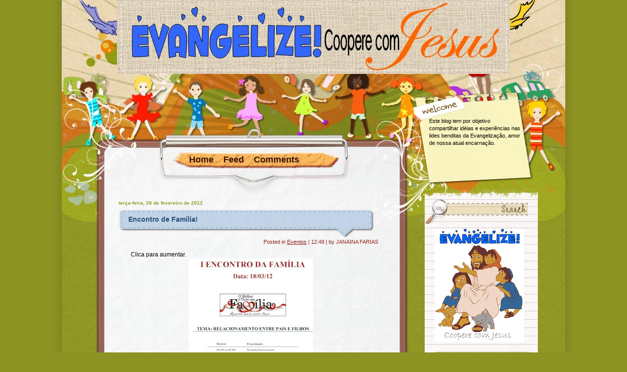

--- FILE ---
content_type: text/html; charset=UTF-8
request_url: https://cooperecomjesus.blogspot.com/2012/02/encontro-de-familia.html
body_size: 18286
content:
<!DOCTYPE html>
<html dir='ltr' xmlns='http://www.w3.org/1999/xhtml' xmlns:b='http://www.google.com/2005/gml/b' xmlns:data='http://www.google.com/2005/gml/data' xmlns:expr='http://www.google.com/2005/gml/expr'>
<head>
<link href='https://www.blogger.com/static/v1/widgets/2944754296-widget_css_bundle.css' rel='stylesheet' type='text/css'/>
<meta content='text/html; charset=UTF-8' http-equiv='Content-Type'/>
<meta content='blogger' name='generator'/>
<link href='https://cooperecomjesus.blogspot.com/favicon.ico' rel='icon' type='image/x-icon'/>
<link href='http://cooperecomjesus.blogspot.com/2012/02/encontro-de-familia.html' rel='canonical'/>
<link rel="alternate" type="application/atom+xml" title="Evangelize! Coopere com Jesus. - Atom" href="https://cooperecomjesus.blogspot.com/feeds/posts/default" />
<link rel="alternate" type="application/rss+xml" title="Evangelize! Coopere com Jesus. - RSS" href="https://cooperecomjesus.blogspot.com/feeds/posts/default?alt=rss" />
<link rel="service.post" type="application/atom+xml" title="Evangelize! Coopere com Jesus. - Atom" href="https://www.blogger.com/feeds/7454669122232801585/posts/default" />

<link rel="alternate" type="application/atom+xml" title="Evangelize! Coopere com Jesus. - Atom" href="https://cooperecomjesus.blogspot.com/feeds/4492497842286294357/comments/default" />
<!--Can't find substitution for tag [blog.ieCssRetrofitLinks]-->
<link href='https://blogger.googleusercontent.com/img/b/R29vZ2xl/AVvXsEhelJNBzmbn5WbPzmH6RHclleDs9VCVYXtUZ9qzJ19TnxSFOo2FWQqupF27LVfwUmmApTi3mt8_UbX7GaOTEkwie5eSBJzeBk56EvgnJeqR-tJkGEGYekJAKiKkC5SQlZL0rjynXo75l2OU/s320/mail.jpg' rel='image_src'/>
<meta content='http://cooperecomjesus.blogspot.com/2012/02/encontro-de-familia.html' property='og:url'/>
<meta content='Encontro de Família!' property='og:title'/>
<meta content='Clica para aumentar.  ' property='og:description'/>
<meta content='https://blogger.googleusercontent.com/img/b/R29vZ2xl/AVvXsEhelJNBzmbn5WbPzmH6RHclleDs9VCVYXtUZ9qzJ19TnxSFOo2FWQqupF27LVfwUmmApTi3mt8_UbX7GaOTEkwie5eSBJzeBk56EvgnJeqR-tJkGEGYekJAKiKkC5SQlZL0rjynXo75l2OU/w1200-h630-p-k-no-nu/mail.jpg' property='og:image'/>
<title>Evangelize! Coopere com Jesus.: Encontro de Família!</title>
<style id='page-skin-1' type='text/css'><!--
/*
-----------------------------------------------------------------------------------
Blogger Templates & Tutorials @ Blogger FAQs (http://bloggerfaqs.blogspot.com/)
-----------------------------------------------------------------------------------
Theme Name: Little United Nations
Author: EZwpthemes & BloggerFAQs
Author URI: http://www.ezwpthemes.com/ & http://bloggerfaqs.blogspot.com/
-----------------------------------------------------------------------------------
Blogger Templates & Tutorials @ Blogger FAQs (http://bloggerfaqs.blogspot.com/)
-----------------------------------------------------------------------------------
*/
.Navbar {display: none !important;}
/* Variable definitions
====================
<Variable name="bgcolor" description="Page Background Color"
type="color" default="#fff">
<Variable name="textcolor" description="Text Color"
type="color" default="#333">
<Variable name="linkcolor" description="Link Color"
type="color" default="#58a">
<Variable name="pagetitlecolor" description="Blog Title Color"
type="color" default="#666">
<Variable name="descriptioncolor" description="Blog Description Color"
type="color" default="#999">
<Variable name="titlecolor" description="Post Title Color"
type="color" default="#c60">
<Variable name="bordercolor" description="Border Color"
type="color" default="#ccc">
<Variable name="sidebarcolor" description="Sidebar Title Color"
type="color" default="#999">
<Variable name="sidebartextcolor" description="Sidebar Text Color"
type="color" default="#666">
<Variable name="visitedlinkcolor" description="Visited Link Color"
type="color" default="#999">
<Variable name="bodyfont" description="Text Font"
type="font" default="normal normal 100% Georgia, Serif">
<Variable name="headerfont" description="Sidebar Title Font"
type="font"
default="normal normal 78% 'Trebuchet MS',Trebuchet,Arial,Verdana,Sans-serif">
<Variable name="pagetitlefont" description="Blog Title Font"
type="font"
default="normal normal 200% Georgia, Serif">
<Variable name="descriptionfont" description="Blog Description Font"
type="font"
default="normal normal 78% 'Trebuchet MS', Trebuchet, Arial, Verdana, Sans-serif">
<Variable name="postfooterfont" description="Post Footer Font"
type="font"
default="normal normal 78% 'Trebuchet MS', Trebuchet, Arial, Verdana, Sans-serif">
<Variable name="startSide" description="Side where text starts in blog language"
type="automatic" default="left">
<Variable name="endSide" description="Side where text ends in blog language"
type="automatic" default="right">
*/
/*------------------------------ Reset ------------------------------*/
/* Based on YUI http://developer.yahoo.com/yui/reset/
and Eric Meyer http://meyerweb.com/eric/tools/css/reset/index.html */
body, h1, h2, h3, h4, h5, h6, hr, p, blockquote,
dl, dt, dd, ul, ol, li,
pre, code, form, div, fieldset, legend, button, input, textarea, th, td {
margin: 0;
padding: 0;
}
fieldset, img {
border: 0;
}
/* remember to define focus styles! */
:focus {
outline: 0;
}
address, caption, cite, code, dfn,
em, strong, th, var, optgroup {
font-style: normal;
font-weight: normal;
}
h1, h2, h3, h4, h5, h6 {
font-size: 100%;
font-weight: normal;
}
abbr, acronym {
border: 0;
font-variant: normal;
}
input, button, textarea,
select, optgroup, option {
font-family: inherit;
font-size: inherit;
font-style: inherit;
font-weight: inherit;
}
code, kbd, samp, tt {
font-size: 100%;
}
/*@purpose To enable resizing for IE */
input, button, textarea, select {
font-size: 100%;
}
body {
line-height: 1.2;
}
ol, ul {
list-style: none;
}
/* tables still need 'cellspacing="0"' in the markup */
table {
border-collapse: collapse;
border-spacing: 0;
}
caption, th {
text-align: left;
}
sup, sub {
font-size: 100%;
vertical-align: baseline;
}
/* remember to highlight anchors and inserts somehow! */
ins {
text-decoration: none;
}
blockquote, q {
quotes: none;
}
blockquote:before, blockquote:after,
q:before, q:after {
content: '';
content: none;
}
/*------------------------------ Default ------------------------------*/
/* Define */
h1 {
font-size: 2.8em;
}
h2, h3 {
font-size: 2em;
}
a {
text-decoration: none;
}
blockquote {
margin: 5px 20px;
padding: 5px;
}
blockquote p, code {
padding: 10px 20px;
display: block;
}
code {
display: block;
margin: 5px 20px;
}
strong, em, caption, th {
font-style: normal;
font-weight: bold;
}
cite {
font-style: italic;
font-weight: normal;
}
sub, sup {
font-size: .8em;
}
sub {
vertical-align: sub;
}
sup {
vertical-align: super;
}
:focus {
outline: 1px #666 dotted;
}
input:focus {
outline: 0;
}
/* Layout */
body {
font-size: 62.5%; /* Resets 1em to 10px */
color: #000;
background: #fff;
line-height: 1.4;
}
#outer-wrapper, #wrap2, #wrap3,
#header-wrapper, #content-wrapper, #footer {
margin: 0 auto;
}
#header-wrapper {
overflow: hidden;
position: relative;
}
/*------------------------------ Global ------------------------------*/
body {
color: #000;
background: #8c9323 url(https://blogger.googleusercontent.com/img/b/R29vZ2xl/AVvXsEhqnV3Jua5bvJvwJdWNhXlmmwWabsuJj6xaQ-HEoQT2IeBqFMGYLVR4HSTmewAca1Qgu_WP0O6EArw4pGNtoKCRkA6ldZ7mnhyVYQmPXKkjNe9sMl6iMibLoJ5QGUVEqWBxCTrhw4adT8Y/s1600/bg.jpg) repeat-y center center;
font-family: Verdana, Geneva, sans-serif;
}
a, .post a {
text-decoration: none;
color: #000;
}
a:hover, .post a:hover {
color: #900;
text-decoration: none;
}
h1, h2, h3 {
font-family: Arial, Helvetica, sans-serif;
font-weight: bold;
}
blockquote, code {
color: #333;
font-family: Verdana, Geneva, sans-serif;
border: 1px dashed #999;
}
blockquote {
background: #F8F4AB;
}
code {
background: #F5D582;
}
/*------------------------------ Header ------------------------------*/
#header-wrapper, #content-wrapper, #footer {
width: 1000px;
}
#header-wrapper {
height: 393px;
overflow: hidden;
position: relative;
}
#header-inner {
background-position: center;
margin-left: auto;
margin-right: auto;
}
#header {}
#header h1 {
font-size: 35px; /* Blog title */
padding: 0px 50px 0 400px;
color: #472f18;
}
#header a {
color: #472f18;
text-decoration:none;
}
#header a:hover {
color: #472f18;
text-decoration:none;
}
#header .description {
color: #472f18;
font-size: 15px; /* Blog Description */
padding: 0px 50px 0 402px;
}
#header img {
margin-left: auto;
margin-right: auto;
}
/*------------------------------ Menu ------------------------------*/
#menu {
width: 305px;
height: 36px;
position: absolute;
left: 236px;
top: 308px;
font-family: Arial, Helvetica, sans-serif;
overflow: hidden;
}
#menu ul li {
padding: 0 10px;
font-size: 1.8em; /* menu Font Size */
font-weight: bold;
text-align: center;
float: left;
}
#menu ul li a {
display: block;
float: left;
line-height: 2;
height: 33px;
color: #3b120b;
}
#menu ul li a:hover {
color: #900;
background: url(https://blogger.googleusercontent.com/img/b/R29vZ2xl/AVvXsEixjYZP5T1k-f1LSVscxWNCEVXj2A4chutgQMRUwyQmAkaJyMC1q9d2dHvD8uFhIZWHVfFWajbvvI4o9IsW4idANgPQkfs11O0g-SbLvWnTBEPehalpuatXRjMbYvkeZGEK1QJLsRDNC3g/s1600/menu_over.gif) no-repeat center top;
}
#menu ul ul li {
font-size: 1em;
}
/*------------------------------ Search ------------------------------*/
#searchform {
width: 170px;
position: absolute;
right: 16px;
top: 23px;
}
.searchtext {
width: 108px;
color: #000;
border: 0;
font-size: 1.2em;
background: none;
}
#searchsubmit {
border: 0;
margin: 0 0 0px 0;
vertical-align: middle;
width: 50px;
height: 25px;
}
#rss {
position: absolute;
right: 192px;
top: 15px;
}
/*------------------------------ Welcome ------------------------------*/
#welcome {
width: 187px;
height: 122px;
position: absolute;
right: 77px;
top: 240px;
font-size: 1.1em;
line-height: 1.4;
}
#welcome div {
width: 187px;
height: 122px;
overflow: hidden;
}
/*------------------------------ Layout ------------------------------*/
#outer-wrapper {
min-width: 1000px; /* not working in IE6 */
overflow: hidden;
background: url(https://blogger.googleusercontent.com/img/b/R29vZ2xl/AVvXsEiXdXPxkDCrkpvufsy2qVS5fXBzhJmLOHh5LbhDgJIMGeFCKkdEhFpOKhwBOeWxkbi3xwwSBinJuMnPKciWcWBiJWT0GlhML3trJNuCIABj9yef-z3CbHp-MebxWpmQuYGxYipQO3drOUE/s1600/container_bg.jpg) center top repeat-y;
}
#wrap2 {
padding: 0 0 64px 0;
background: url(https://blogger.googleusercontent.com/img/b/R29vZ2xl/AVvXsEjvRJl0YIYLCDm_Ys6SP9S_z_L9rpog-juIx_us-R3tGBgaiCo-6ACDGm5OMZcepFfGL_irueyxkQFmBddzFpOEwD6R1M1htfgiEjLH8mdsxOJ3LjWgzfO41jiaDBCiaQH8c4QrujADgvg/s1600/bottom_frame.jpg) no-repeat center bottom;
}
#wrap3 {
background: url(https://blogger.googleusercontent.com/img/b/R29vZ2xl/AVvXsEirMj-jB-9BExeZbz93hk2M0G7vp-LjRoQpdLjcMnmdKd3pi62-2h3wb0R3CtMnNRhl1FDnZZtpIXBCipBamWWoOMrG6wHY3sc1ngZ1mbGaPhxXjgKedFTMvIrv9HSY-xlWHr8TqdgpxLg/s1600/top_frame.jpg) no-repeat center top;
}
#content-wrapper {
padding: 0px 0 180px 0;
}
#main-wrapper {
width: 540px;
padding: 0px 0px 0 0px;
display: inline;
margin: 0px 85px 0 102px;
float: left;
}
#sidebar-wrapper {
width: 232px;
display: inline;
position: relative;
padding: 64px 0 0px 0px;
margin: 0px 0px 0 0px;
float: left;
overflow: hidden;     /* fix for long non-text content breaking IE sidebar float */
}
/*------------------------------ Headings ------------------------------*/
#sidebar-wrapper h2 {
padding: 6px 0 5px 30px;
font-size: 1.8em;
color: #260806;
background: url(https://blogger.googleusercontent.com/img/b/R29vZ2xl/AVvXsEgShwp6yuJLLWaJF-erP8oNdqZHg_paJhK-vvMgOEXN6u3CTG6Qvr5LFy5iS6KeabWvhz1V5-Zl3Sds0BIxmv3onlMW_00SyBb8J_9Vm9nJYcf_nZkzKXDv1_V8XcN_V2W3-AkoIbveAKQ/s1600/sidebar_header_bg.jpg) left top repeat-y;
}
/*------------------------------ Posts ------------------------------*/
h2.date-header {
margin:1.5em 0 .5em;
color:#939a29;
font-size:10px;
}
.post {
width: 540px;
padding: 0px 0 0 0;
margin: 0px 0 20px 0px;
}
.post_path {
font-size: 1.1em;
margin: 0 0 0 10px;
padding: 7px 7px 12px 15px;
background: url(https://blogger.googleusercontent.com/img/b/R29vZ2xl/AVvXsEi3jGzWG0wm44vdkC8nmVhgrECrwK_rvr6E0GHUttdAbsUR1NtPBGSrQHjwz8gvHxEvnIEz4LUHwLZ0MXztEK1UsC5uhxKO6eg9FpZMFeUuPAmFTkXeBrn5uceDqCLu1WxgTZaaObhG_oM/s1600/arrow.gif) left 10px no-repeat;
}
.post_path span {
color: #706ED6;
}
.post_header_top {
width: 523px;
height: 12px;
background: url(https://blogger.googleusercontent.com/img/b/R29vZ2xl/AVvXsEgUs9JflSto8d2hcXjvQOkD4nLU2MetKaVlpWXD_zAE_2pOzyZylk15Hzq61ONUhAA-lDuxaoYiWzk1DtEUd0M2dbY3mIBDHklyNIGwQkaQJcVUhp3GxTr60t1mo3k0xLN0-DBevOuHEjU/s1600/post_header_top.jpg) no-repeat left bottom;
}
.post_header_bottom {
width: 523px;
height: 24px;
background: url(https://blogger.googleusercontent.com/img/b/R29vZ2xl/AVvXsEjzYecxCBRE876U4oDGfNHHwy-8Q9Zrb_LBIi4a2GwJQcqAyF6CDqdvEPhqreU5YBhsAzxtr313XAP_YAXkPbNt8lbBE1SlPHWsC2r1MAnKTxy1XfsMHx4Lu-UMFfAZ395PFLvsOHW07FY/s1600/post_header_bottom.jpg) no-repeat left top;
}
.post h3 {
margin: 0px 0 0 0px;
padding: 0px 25px 5px 20px;
font-size: 1.4em; /* Post title */
background: url(https://blogger.googleusercontent.com/img/b/R29vZ2xl/AVvXsEhlrkyHuP8J4yEOzSLA7piPnZLz8dY4VzM01ZIJEv7yucYVloXCfWAk6FxTSgS0025ggT8I8rEAJ0DjJYBs5P0PzDHfeSCDsGGGPxmhg-SRrVlz7uZVo7OeRLTaEuxy345ybTxHtrcq3So/s1600/post_header_bg.jpg) repeat-y;
}
.post h3 a, .post h3 a:visited, .post h3 strong {
text-decoration:none;
color: #264d76;
}
.post h3 strong, .post h3 a:hover {
color: #990000;
text-decoration:none;
}
.postmetadata {
padding: 0px 10px 0px 36px;
text-align: right;
color: #901e19;
font-size: 1.1em;
}
.postmetadata a {
color: #901e19;
text-decoration: underline;
}
.entry {
width: 490px;
overflow: hidden;
margin: 0 auto;
padding: 10px 10px 10px 10px;
color: #000;
font-size: 1.2em;
}
.entry a {
color: #2E6FC3;
text-decoration: underline;
}
.post-footer {
padding: 0px 10px 0px 10px;
text-align: right;
color: #901e19;
font-size: 1.1em;
}
.post-footer a {
color: #901e19;
text-decoration: underline;
}
.post img {
border: 0 none;
}
/*------------------------------ Comments ------------------------------*/
#comments h4 {
margin:1em 0;
font-weight: bold;
line-height: 1.4em;
text-transform:uppercase;
letter-spacing:.2em;
color: #999999;
}
#comments-block {
margin:1em 0 1.5em;
line-height:1.6em;
}
#comments-block .comment-author {
margin:.5em 0;
}
#comments-block .comment-body {
margin:.25em 0 0;
}
#comments-block .comment-footer {
margin:-.25em 0 2em;
line-height: 1.4em;
text-transform:uppercase;
letter-spacing:.1em;
}
#comments-block .comment-body p {
margin:0 0 .75em;
}
.deleted-comment {
font-style:italic;
color:gray;
}
#blog-pager-newer-link {
float: left;
}
#blog-pager-older-link {
float: right;
}
#blog-pager-newer-link a, #blog-pager-older-link a {
color:#fff;
text-decoration:none;
background:#990000;
}
#blog-pager-newer-link a:hover, #blog-pager-older-link a:hover {
color:#990000;
text-decoration:none;
background:#fff;
}
#blog-pager {
text-align: center;
}
.feed-links {
display:none;
}
/*------------------------------ Comments ------------------------------*/
.sidebar {
width: 232px;
padding: 0 0 20px 0px;
background: url(https://blogger.googleusercontent.com/img/b/R29vZ2xl/AVvXsEgbY8DQOny79Rk7cCoZPFFwPW5-Gd0FAuHIoefcQzQTXGt_0DN3qhEj2hL316S1Qt0oa91lAsEfBbFBfab4IzOMtYTjufaAh8P2fuyYBstFW-Va-ASYbXwquDR3-0wj-MoKnq3tIZX2Vow/s1600/sidebar_bg.jpg) left top repeat-y;
}
.sidebar ul {
list-style:none;
margin:0 0 0;
padding:0 0 0;
}
.sidebar li {
margin:0;
padding-top:0;
padding-right:0;
padding-bottom:.25em;
padding-left:15px;
text-indent:-15px;
line-height:1.5em;
}
.sidebar .widget {
width: 212px;
overflow: hidden;
padding: 10px 0 5px 20px;
overflow: hidden;
}
.main .Blog {
border-bottom-width: 0;
}
/*------------------------------ Comments ------------------------------*/
.profile-img {
float: left;
margin-top: 0;
margin-right: 5px;
margin-bottom: 5px;
margin-left: 0;
padding: 4px;
border: 1px solid #cccccc;
}
.profile-data {
margin:0;
text-transform:uppercase;
letter-spacing:.1em;
font: normal normal 78% 'Trebuchet MS', Trebuchet, Arial, Verdana, Sans-serif;
color: #999999;
font-weight: bold;
line-height: 1.6em;
}
.profile-datablock {
margin:.5em 0 .5em;
}
.profile-textblock {
margin: 0.5em 0;
line-height: 1.6em;
}
.profile-link {
font: normal normal 78% 'Trebuchet MS', Trebuchet, Arial, Verdana, Sans-serif;
text-transform: uppercase;
letter-spacing: .1em;
}
/*------------------------------ Footer ------------------------------*/
#footer {
clear: both;
position: relative;
}
.credit {
font-size: 1.1em;
height: 80px;
color: #000;
font-weight: bold;
padding: 26px 0px 0px 154px;
}
.credit a {
color: #000;
}
.credit a:hover {
color: #000;
}
/*------------------------------ Clear Fix ------------------------------*/
.clearfix:after {
content: ".";
display: block;
height: 0;
clear: both;
visibility: hidden;
}
.clearfix {
display: inline-block;
}
/* Hide from IE Mac \*/
.clearfix {
display: block;
}
/* End hide from IE Mac */
/* end of clearfix */

--></style>
<link href='https://www.blogger.com/dyn-css/authorization.css?targetBlogID=7454669122232801585&amp;zx=1f2b37e4-3eeb-4d53-ab1f-76281a2e1849' media='none' onload='if(media!=&#39;all&#39;)media=&#39;all&#39;' rel='stylesheet'/><noscript><link href='https://www.blogger.com/dyn-css/authorization.css?targetBlogID=7454669122232801585&amp;zx=1f2b37e4-3eeb-4d53-ab1f-76281a2e1849' rel='stylesheet'/></noscript>
<meta name='google-adsense-platform-account' content='ca-host-pub-1556223355139109'/>
<meta name='google-adsense-platform-domain' content='blogspot.com'/>

</head>
<body>
<div class='navbar section' id='navbar'><div class='widget Navbar' data-version='1' id='Navbar1'><script type="text/javascript">
    function setAttributeOnload(object, attribute, val) {
      if(window.addEventListener) {
        window.addEventListener('load',
          function(){ object[attribute] = val; }, false);
      } else {
        window.attachEvent('onload', function(){ object[attribute] = val; });
      }
    }
  </script>
<div id="navbar-iframe-container"></div>
<script type="text/javascript" src="https://apis.google.com/js/platform.js"></script>
<script type="text/javascript">
      gapi.load("gapi.iframes:gapi.iframes.style.bubble", function() {
        if (gapi.iframes && gapi.iframes.getContext) {
          gapi.iframes.getContext().openChild({
              url: 'https://www.blogger.com/navbar/7454669122232801585?po\x3d4492497842286294357\x26origin\x3dhttps://cooperecomjesus.blogspot.com',
              where: document.getElementById("navbar-iframe-container"),
              id: "navbar-iframe"
          });
        }
      });
    </script><script type="text/javascript">
(function() {
var script = document.createElement('script');
script.type = 'text/javascript';
script.src = '//pagead2.googlesyndication.com/pagead/js/google_top_exp.js';
var head = document.getElementsByTagName('head')[0];
if (head) {
head.appendChild(script);
}})();
</script>
</div></div>
<div id='outer-wrapper'><div id='wrap2'><div id='wrap3'>
<!-- skip links for text browsers -->
<span id='skiplinks' style='display:none;'>
<a href='#main'>skip to main </a> |
      <a href='#sidebar'>skip to sidebar</a>
</span>
<div id='header-wrapper'>
<div class='header section' id='header'><div class='widget Header' data-version='1' id='Header1'>
<div id='header-inner'>
<a href='https://cooperecomjesus.blogspot.com/' style='display: block'>
<img alt='Evangelize! Coopere com Jesus.' height='151px; ' id='Header1_headerimg' src='https://blogger.googleusercontent.com/img/b/R29vZ2xl/AVvXsEhXGXUgIo_-ElMRJkuebCxQLAMGnjFc3Mh_M-jykZEz4fztBUvw2eaTV_loIKaUMY2tPB8GEPC_DlAMxhU8kUGm0M9SYcHYOlC5d0scjh34E2DiaM-AN-lcgRCb2VDLxpqgCaB9Hc2YUUSv/' style='display: block' width='802px; '/>
</a>
</div>
</div></div>
<div id='menu'>
<ul>
<li><a href='https://cooperecomjesus.blogspot.com/'>Home</a></li>
<li class='page_item page-item-2'><a href='https://cooperecomjesus.blogspot.com/feeds/posts/default'>Feed</a></li>
<li class='page_item page-item-145'><a href='https://cooperecomjesus.blogspot.com/feeds/comments/default'>Comments</a></li>
</ul>
</div>
<div id='welcome'><div><!-- replace the content with your welcome text -->

Este blog tem por objetivo compartilhar idéias e experiências nas lides benditas da Evangelização, amor de nossa atual encarnação.</div></div>
<div id='rss'><a href='https://cooperecomjesus.blogspot.com/feeds/posts/default'><img alt='RSS' height='38' src='https://blogger.googleusercontent.com/img/b/R29vZ2xl/AVvXsEgmZ0Y4McPKXOjztQXTKiM2hkYSXN2GC5qQAMsSlxe5gxzCsArqP8ZNrJ_Auv7hWMKQDAu7Ih2JWxg8TMRllhlXi6pN0fK807TpjlDXgY5IppiafaPojjHvPkrC-0n54vl5qgZ_yO-kdCg/s1600/spacer.gif' width='38'/></a></div>
</div>
<div class='clearfix' id='content-wrapper'>
<div id='crosscol-wrapper' style='text-align:center'>
<div class='crosscol no-items section' id='crosscol'></div>
</div>
<div class='clearfix' id='main-wrapper'>
<div class='main section' id='main'><div class='widget Blog' data-version='1' id='Blog1'>
<div class='blog-posts hfeed'>
<!--Can't find substitution for tag [defaultAdStart]-->
<h2 class='date-header'>terça-feira, 28 de fevereiro de 2012</h2>
<div class='post hentry uncustomized-post-template'>
<a name='4492497842286294357'></a>
<div class='post_header_top'></div>
<h3 class='post-title entry-title'>
<a href='https://cooperecomjesus.blogspot.com/2012/02/encontro-de-familia.html'>Encontro de Família!</a>
</h3>
<div class='post_header_bottom'></div>
<div class='postmetadata'>Posted in <a href='https://cooperecomjesus.blogspot.com/search/label/Eventos' rel='tag'>Eventos</a> | 
12:49 | by JANAINA FARIAS</div>
<div class='post-header-line-1'></div>
<div class='entry'>
<p>Clica para aumentar.<br />
<div class="separator" style="clear: both; text-align: center;"><a href="https://blogger.googleusercontent.com/img/b/R29vZ2xl/AVvXsEhelJNBzmbn5WbPzmH6RHclleDs9VCVYXtUZ9qzJ19TnxSFOo2FWQqupF27LVfwUmmApTi3mt8_UbX7GaOTEkwie5eSBJzeBk56EvgnJeqR-tJkGEGYekJAKiKkC5SQlZL0rjynXo75l2OU/s1600/mail.jpg" imageanchor="1" style="margin-left: 1em; margin-right: 1em;"><img border="0" height="320" src="https://blogger.googleusercontent.com/img/b/R29vZ2xl/AVvXsEhelJNBzmbn5WbPzmH6RHclleDs9VCVYXtUZ9qzJ19TnxSFOo2FWQqupF27LVfwUmmApTi3mt8_UbX7GaOTEkwie5eSBJzeBk56EvgnJeqR-tJkGEGYekJAKiKkC5SQlZL0rjynXo75l2OU/s320/mail.jpg" uda="true" width="254" /></a></div></p>
<div style='clear: both;'></div>
</div>
<div class='post-footer'>
<div class='post-footer-line post-footer-line-1'>
<span class='reaction-buttons'>
</span>
<span class='star-ratings'>
</span>
<span class='post-comment-link'>
</span>
<span class='post-backlinks post-comment-link'>
</span>
<span class='post-icons'>
<span class='item-action'>
<a href='https://www.blogger.com/email-post/7454669122232801585/4492497842286294357' title='Enviar esta postagem'>
<img alt="" class="icon-action" height="13" src="//www.blogger.com/img/icon18_email.gif" width="18">
</a>
</span>
<span class='item-control blog-admin pid-403732148'>
<a href='https://www.blogger.com/post-edit.g?blogID=7454669122232801585&postID=4492497842286294357&from=pencil' title='Editar post'>
<img alt='' class='icon-action' height='18' src='https://resources.blogblog.com/img/icon18_edit_allbkg.gif' width='18'/>
</a>
</span>
</span>
</div>
<div class='post-footer-line post-footer-line-2'>
</div>
<div class='post-footer-line post-footer-line-3'>
<span class='post-location'>
</span>
</div>
</div>
</div>
<div class='comments' id='comments'>
<a name='comments'></a>
<h4>Um comentário:</h4>
<div id='Blog1_comments-block-wrapper'>
<dl class='avatar-comment-indent' id='comments-block'>
<dt class='comment-author ' id='c8364419243074136168'>
<a name='c8364419243074136168'></a>
<div class="avatar-image-container vcard"><span dir="ltr"><a href="https://www.blogger.com/profile/06158927020642011229" target="" rel="nofollow" onclick="" class="avatar-hovercard" id="av-8364419243074136168-06158927020642011229"><img src="https://resources.blogblog.com/img/blank.gif" width="35" height="35" class="delayLoad" style="display: none;" longdesc="//blogger.googleusercontent.com/img/b/R29vZ2xl/AVvXsEjzmcnWo0ZeYkpK26EYLabDyf0EULsU4AxjMdz7Q05a3NPlc57g0A1tIMws91pJVDAr2SGNjzu_moiQHkU4dyPI0yrIk-TMS5OnMnEFQjVU-oGKLSo7M0m7mzAkYMml_w/s45-c/milton+kennedy+auto+retrato.png" alt="" title="Milton Kennedy">

<noscript><img src="//blogger.googleusercontent.com/img/b/R29vZ2xl/AVvXsEjzmcnWo0ZeYkpK26EYLabDyf0EULsU4AxjMdz7Q05a3NPlc57g0A1tIMws91pJVDAr2SGNjzu_moiQHkU4dyPI0yrIk-TMS5OnMnEFQjVU-oGKLSo7M0m7mzAkYMml_w/s45-c/milton+kennedy+auto+retrato.png" width="35" height="35" class="photo" alt=""></noscript></a></span></div>
<a href='https://www.blogger.com/profile/06158927020642011229' rel='nofollow'>Milton Kennedy</a>
disse...
</dt>
<dd class='comment-body' id='Blog1_cmt-8364419243074136168'>
<p>
Oi Janaína,<br />um tema fascinante e extremamente importante nos dias atuais. Sucessos ao encontro.<br /><br />Abraços, saúde, luz e paz!<br /><br /><br />=D<br /><br /><br />.
</p>
</dd>
<dd class='comment-footer'>
<span class='comment-timestamp'>
<a href='https://cooperecomjesus.blogspot.com/2012/02/encontro-de-familia.html?showComment=1330476224160#c8364419243074136168' title='comment permalink'>
28 de fevereiro de 2012 às 16:43
</a>
<span class='item-control blog-admin pid-384933720'>
<a class='comment-delete' href='https://www.blogger.com/comment/delete/7454669122232801585/8364419243074136168' title='Excluir comentário'>
<img src='https://resources.blogblog.com/img/icon_delete13.gif'/>
</a>
</span>
</span>
</dd>
</dl>
</div>
<p class='comment-footer'>
<div class='comment-form'>
<a name='comment-form'></a>
<h4 id='comment-post-message'>Postar um comentário</h4>
<p>
</p>
<a href='https://www.blogger.com/comment/frame/7454669122232801585?po=4492497842286294357&hl=pt-BR&saa=85391&origin=https://cooperecomjesus.blogspot.com' id='comment-editor-src'></a>
<iframe allowtransparency='true' class='blogger-iframe-colorize blogger-comment-from-post' frameborder='0' height='410px' id='comment-editor' name='comment-editor' src='' width='100%'></iframe>
<script src='https://www.blogger.com/static/v1/jsbin/2830521187-comment_from_post_iframe.js' type='text/javascript'></script>
<script type='text/javascript'>
      BLOG_CMT_createIframe('https://www.blogger.com/rpc_relay.html');
    </script>
</div>
</p>
</div>
<!--Can't find substitution for tag [adEnd]-->
</div>
<div class='blog-pager' id='blog-pager'>
<span id='blog-pager-newer-link'>
<a class='blog-pager-newer-link' href='https://cooperecomjesus.blogspot.com/2012/02/diretrizes-apostolicas-o-segundo-evento.html' id='Blog1_blog-pager-newer-link' title='Postagem mais recente'>Postagem mais recente</a>
</span>
<span id='blog-pager-older-link'>
<a class='blog-pager-older-link' href='https://cooperecomjesus.blogspot.com/2012/02/atividades-tema-deus-e-parabola-do.html' id='Blog1_blog-pager-older-link' title='Postagem mais antiga'>Postagem mais antiga</a>
</span>
<a class='home-link' href='https://cooperecomjesus.blogspot.com/'>Página inicial</a>
</div>
<div class='clear'></div>
<div class='post-feeds'>
<div class='feed-links'>
Assinar:
<a class='feed-link' href='https://cooperecomjesus.blogspot.com/feeds/4492497842286294357/comments/default' target='_blank' type='application/atom+xml'>Postar comentários (Atom)</a>
</div>
</div>
</div></div>
</div>
<div id='sidebar-wrapper'>
<div id='searchform'><form action='/search' method='get'>
<input class='searchtext' id='s' name='q' type='text' value=''/>
<input alt='Search' id='searchsubmit' src='https://blogger.googleusercontent.com/img/b/R29vZ2xl/AVvXsEgmZ0Y4McPKXOjztQXTKiM2hkYSXN2GC5qQAMsSlxe5gxzCsArqP8ZNrJ_Auv7hWMKQDAu7Ih2JWxg8TMRllhlXi6pN0fK807TpjlDXgY5IppiafaPojjHvPkrC-0n54vl5qgZ_yO-kdCg/s1600/spacer.gif' type='image' value=''/>
</form></div>
<div class='sidebar section' id='sidebar'><div class='widget Image' data-version='1' id='Image1'>
<div class='widget-content'>
<img alt='' height='232' id='Image1_img' src='https://blogger.googleusercontent.com/img/b/R29vZ2xl/AVvXsEggajl7cN4O0diArYDxdgrqmYpxjMQISrtmmncJwQeiMl4uKyF55HaXd4ovB9177Y81pB7l1LWe74Xqt7YODAyII-ds4Y9-oUDuq3yCRYG1-EzPTz0_PHlf4WITBUzVPy2cy4XpFjpHXGaH/s232/Jesus1.JPG' width='183'/>
<br/>
</div>
<div class='clear'></div>
</div><div class='widget Image' data-version='1' id='Image2'>
<h2>Sugestão de Livro</h2>
<div class='widget-content'>
<img alt='Sugestão de Livro' height='181' id='Image2_img' src='https://blogger.googleusercontent.com/img/b/R29vZ2xl/AVvXsEjgtDED1pWI8Y5PTKZEYyP2doDfHTTRmFIWCZhnqb0XmCLY5Hr8a_eC7oqaid_-TWYqGjTSwcMPHPsDPNDnho2BE0Sw-s6ZuLrDzXNGvyOIKQmNAP6ITa9b8QWp0jfiuNZIlj0az5ZiuYtd/s232/Livro.JPG' width='150'/>
<br/>
</div>
<div class='clear'></div>
</div><div class='widget Profile' data-version='1' id='Profile1'>
<h2>Sobre a Bloqueira</h2>
<div class='widget-content'>
<a href='https://www.blogger.com/profile/03272166384745525372'><img alt='Minha foto' class='profile-img' height='80' src='//blogger.googleusercontent.com/img/b/R29vZ2xl/AVvXsEjVkXuIrt5trI8So6KDin0D1__iH7W2--lJsvLt_WkewA3nsW7wwsk4_Ipl6R2pgGeupV90hxHq_8iHHjHWvJY2ayP47UBdOIDKOGQaPdxYLJtSAQqNAppcoAT1HZXMBqQ/s220/foto.JPG' width='71'/></a>
<dl class='profile-datablock'>
<dt class='profile-data'>
<a class='profile-name-link g-profile' href='https://www.blogger.com/profile/03272166384745525372' rel='author' style='background-image: url(//www.blogger.com/img/logo-16.png);'>
JANAINA FARIAS
</a>
</dt>
<dd class='profile-textblock'>Casada, mãe de 3, espírita entusiasmada, apaixonada por evangelização, bem humorada, decidida, persistente (tah, na verdade, teimosa mesmo), e em busca de se melhorar todo dia um pouco mais!</dd>
</dl>
<a class='profile-link' href='https://www.blogger.com/profile/03272166384745525372' rel='author'>Ver meu perfil completo</a>
<div class='clear'></div>
</div>
</div><div class='widget BlogList' data-version='1' id='BlogList2'>
<h2 class='title'>Meus Outros blogs</h2>
<div class='widget-content'>
<div class='blog-list-container' id='BlogList2_container'>
<ul id='BlogList2_blogs'>
<li style='display: block;'>
<div class='blog-icon'>
<img data-lateloadsrc='https://lh3.googleusercontent.com/blogger_img_proxy/AEn0k_sFzTx8ePbabgbzc8wSGyoOYmc49KtMNhyGSRVB_HSSOdClJ42s-67s6Tv5Pl0XJahVn2G7hXGgr39xfrO0qO9iiYDkX_eO0lAom3CU4Q=s16-w16-h16' height='16' width='16'/>
</div>
<div class='blog-content'>
<div class='blog-title'>
<a href='http://umacasalar.blogspot.com/' target='_blank'>
Casa lar...</a>
</div>
<div class='item-content'>
<div class='item-thumbnail'>
<a href='http://umacasalar.blogspot.com/' target='_blank'>
<img alt='' border='0' height='72' src='https://blogger.googleusercontent.com/img/b/R29vZ2xl/AVvXsEjui2o_t9c6XWqnlGaCHNrHMIEE8rCt2RnQJkOdFVC_K79x7Hi2kMArNqaGbVUEhXH4ByAThlFL4fya5XDlflDUynPOV_elj5LfhF4ZAp7pucvzpTnInSQB6pGsUiBn8eHTmAvR18w0m0k/s72-c/ef36099f-08f6-4260-8e2d-c37663325851.jpg' width='72'/>
</a>
</div>
<span class='item-title'>
<a href='http://umacasalar.blogspot.com/2020/01/decoracao-de-tabuas-de-carne.html' target='_blank'>
Decoração de Tábuas de Carne
</a>
</span>
<div class='item-time'>
Há 5 anos
</div>
</div>
</div>
<div style='clear: both;'></div>
</li>
<li style='display: block;'>
<div class='blog-icon'>
<img data-lateloadsrc='https://lh3.googleusercontent.com/blogger_img_proxy/AEn0k_vFEKSkc8ImzABcHhoXaxz5yVlnZztXfV8_NTmDVZ4clEE1V-CJRFnDuq9OnqOTVmcQX0IeHJbbDZr4MshieSoEOBDKy4Bk1QN0ILvxMk5W8paMleLYPTBw=s16-w16-h16' height='16' width='16'/>
</div>
<div class='blog-content'>
<div class='blog-title'>
<a href='http://construindomeussonhos.blogspot.com/' target='_blank'>
Construindo Meus Sonhos</a>
</div>
<div class='item-content'>
<div class='item-thumbnail'>
<a href='http://construindomeussonhos.blogspot.com/' target='_blank'>
<img alt="" border="0" height="72" src="//3.bp.blogspot.com/-42gT2OvaInk/UtMEGc5s23I/AAAAAAAADnI/sTFjViinoVY/s72-c/2.jpg" width="72">
</a>
</div>
<span class='item-title'>
<a href='http://construindomeussonhos.blogspot.com/2014/01/padrao-de-agua-e-luz.html' target='_blank'>
Padrão de água e Luz
</a>
</span>
<div class='item-time'>
Há 12 anos
</div>
</div>
</div>
<div style='clear: both;'></div>
</li>
</ul>
<div class='clear'></div>
</div>
</div>
</div><div class='widget BlogArchive' data-version='1' id='BlogArchive1'>
<h2>Arquivo</h2>
<div class='widget-content'>
<div id='ArchiveList'>
<div id='BlogArchive1_ArchiveList'>
<ul>
<li class='archivedate collapsed'>
<a class='toggle' href='javascript:void(0)'>
<span class='zippy'>

        &#9658;&#160;
      
</span>
</a>
<a class='post-count-link' href='https://cooperecomjesus.blogspot.com/2014/'>2014</a>
<span class='post-count' dir='ltr'>(3)</span>
<ul>
<li class='archivedate collapsed'>
<a class='toggle' href='javascript:void(0)'>
<span class='zippy'>

        &#9658;&#160;
      
</span>
</a>
<a class='post-count-link' href='https://cooperecomjesus.blogspot.com/2014/10/'>outubro</a>
<span class='post-count' dir='ltr'>(1)</span>
</li>
</ul>
<ul>
<li class='archivedate collapsed'>
<a class='toggle' href='javascript:void(0)'>
<span class='zippy'>

        &#9658;&#160;
      
</span>
</a>
<a class='post-count-link' href='https://cooperecomjesus.blogspot.com/2014/03/'>março</a>
<span class='post-count' dir='ltr'>(1)</span>
</li>
</ul>
<ul>
<li class='archivedate collapsed'>
<a class='toggle' href='javascript:void(0)'>
<span class='zippy'>

        &#9658;&#160;
      
</span>
</a>
<a class='post-count-link' href='https://cooperecomjesus.blogspot.com/2014/02/'>fevereiro</a>
<span class='post-count' dir='ltr'>(1)</span>
</li>
</ul>
</li>
</ul>
<ul>
<li class='archivedate collapsed'>
<a class='toggle' href='javascript:void(0)'>
<span class='zippy'>

        &#9658;&#160;
      
</span>
</a>
<a class='post-count-link' href='https://cooperecomjesus.blogspot.com/2013/'>2013</a>
<span class='post-count' dir='ltr'>(6)</span>
<ul>
<li class='archivedate collapsed'>
<a class='toggle' href='javascript:void(0)'>
<span class='zippy'>

        &#9658;&#160;
      
</span>
</a>
<a class='post-count-link' href='https://cooperecomjesus.blogspot.com/2013/12/'>dezembro</a>
<span class='post-count' dir='ltr'>(1)</span>
</li>
</ul>
<ul>
<li class='archivedate collapsed'>
<a class='toggle' href='javascript:void(0)'>
<span class='zippy'>

        &#9658;&#160;
      
</span>
</a>
<a class='post-count-link' href='https://cooperecomjesus.blogspot.com/2013/09/'>setembro</a>
<span class='post-count' dir='ltr'>(2)</span>
</li>
</ul>
<ul>
<li class='archivedate collapsed'>
<a class='toggle' href='javascript:void(0)'>
<span class='zippy'>

        &#9658;&#160;
      
</span>
</a>
<a class='post-count-link' href='https://cooperecomjesus.blogspot.com/2013/08/'>agosto</a>
<span class='post-count' dir='ltr'>(1)</span>
</li>
</ul>
<ul>
<li class='archivedate collapsed'>
<a class='toggle' href='javascript:void(0)'>
<span class='zippy'>

        &#9658;&#160;
      
</span>
</a>
<a class='post-count-link' href='https://cooperecomjesus.blogspot.com/2013/04/'>abril</a>
<span class='post-count' dir='ltr'>(1)</span>
</li>
</ul>
<ul>
<li class='archivedate collapsed'>
<a class='toggle' href='javascript:void(0)'>
<span class='zippy'>

        &#9658;&#160;
      
</span>
</a>
<a class='post-count-link' href='https://cooperecomjesus.blogspot.com/2013/03/'>março</a>
<span class='post-count' dir='ltr'>(1)</span>
</li>
</ul>
</li>
</ul>
<ul>
<li class='archivedate expanded'>
<a class='toggle' href='javascript:void(0)'>
<span class='zippy toggle-open'>

        &#9660;&#160;
      
</span>
</a>
<a class='post-count-link' href='https://cooperecomjesus.blogspot.com/2012/'>2012</a>
<span class='post-count' dir='ltr'>(38)</span>
<ul>
<li class='archivedate collapsed'>
<a class='toggle' href='javascript:void(0)'>
<span class='zippy'>

        &#9658;&#160;
      
</span>
</a>
<a class='post-count-link' href='https://cooperecomjesus.blogspot.com/2012/11/'>novembro</a>
<span class='post-count' dir='ltr'>(1)</span>
</li>
</ul>
<ul>
<li class='archivedate collapsed'>
<a class='toggle' href='javascript:void(0)'>
<span class='zippy'>

        &#9658;&#160;
      
</span>
</a>
<a class='post-count-link' href='https://cooperecomjesus.blogspot.com/2012/10/'>outubro</a>
<span class='post-count' dir='ltr'>(3)</span>
</li>
</ul>
<ul>
<li class='archivedate collapsed'>
<a class='toggle' href='javascript:void(0)'>
<span class='zippy'>

        &#9658;&#160;
      
</span>
</a>
<a class='post-count-link' href='https://cooperecomjesus.blogspot.com/2012/09/'>setembro</a>
<span class='post-count' dir='ltr'>(6)</span>
</li>
</ul>
<ul>
<li class='archivedate collapsed'>
<a class='toggle' href='javascript:void(0)'>
<span class='zippy'>

        &#9658;&#160;
      
</span>
</a>
<a class='post-count-link' href='https://cooperecomjesus.blogspot.com/2012/08/'>agosto</a>
<span class='post-count' dir='ltr'>(1)</span>
</li>
</ul>
<ul>
<li class='archivedate collapsed'>
<a class='toggle' href='javascript:void(0)'>
<span class='zippy'>

        &#9658;&#160;
      
</span>
</a>
<a class='post-count-link' href='https://cooperecomjesus.blogspot.com/2012/07/'>julho</a>
<span class='post-count' dir='ltr'>(2)</span>
</li>
</ul>
<ul>
<li class='archivedate collapsed'>
<a class='toggle' href='javascript:void(0)'>
<span class='zippy'>

        &#9658;&#160;
      
</span>
</a>
<a class='post-count-link' href='https://cooperecomjesus.blogspot.com/2012/06/'>junho</a>
<span class='post-count' dir='ltr'>(3)</span>
</li>
</ul>
<ul>
<li class='archivedate collapsed'>
<a class='toggle' href='javascript:void(0)'>
<span class='zippy'>

        &#9658;&#160;
      
</span>
</a>
<a class='post-count-link' href='https://cooperecomjesus.blogspot.com/2012/05/'>maio</a>
<span class='post-count' dir='ltr'>(7)</span>
</li>
</ul>
<ul>
<li class='archivedate collapsed'>
<a class='toggle' href='javascript:void(0)'>
<span class='zippy'>

        &#9658;&#160;
      
</span>
</a>
<a class='post-count-link' href='https://cooperecomjesus.blogspot.com/2012/04/'>abril</a>
<span class='post-count' dir='ltr'>(4)</span>
</li>
</ul>
<ul>
<li class='archivedate collapsed'>
<a class='toggle' href='javascript:void(0)'>
<span class='zippy'>

        &#9658;&#160;
      
</span>
</a>
<a class='post-count-link' href='https://cooperecomjesus.blogspot.com/2012/03/'>março</a>
<span class='post-count' dir='ltr'>(5)</span>
</li>
</ul>
<ul>
<li class='archivedate expanded'>
<a class='toggle' href='javascript:void(0)'>
<span class='zippy toggle-open'>

        &#9660;&#160;
      
</span>
</a>
<a class='post-count-link' href='https://cooperecomjesus.blogspot.com/2012/02/'>fevereiro</a>
<span class='post-count' dir='ltr'>(4)</span>
<ul class='posts'>
<li><a href='https://cooperecomjesus.blogspot.com/2012/02/diretrizes-apostolicas-o-segundo-evento.html'>Diretrizes Apostólicas: O Segundo Evento!!! Fotos!!!</a></li>
<li><a href='https://cooperecomjesus.blogspot.com/2012/02/encontro-de-familia.html'>Encontro de Família!</a></li>
<li><a href='https://cooperecomjesus.blogspot.com/2012/02/atividades-tema-deus-e-parabola-do.html'>ATIVIDADES TEMA: DEUS E A PARÁBOLA DO FILHO PRÓDIGO</a></li>
<li><a href='https://cooperecomjesus.blogspot.com/2012/02/evento-no-meimei-diretrizes-apostolicas.html'>EVENTO NO MEIMEI - DIRETRIZES APÓSTOLICAS</a></li>
</ul>
</li>
</ul>
<ul>
<li class='archivedate collapsed'>
<a class='toggle' href='javascript:void(0)'>
<span class='zippy'>

        &#9658;&#160;
      
</span>
</a>
<a class='post-count-link' href='https://cooperecomjesus.blogspot.com/2012/01/'>janeiro</a>
<span class='post-count' dir='ltr'>(2)</span>
</li>
</ul>
</li>
</ul>
<ul>
<li class='archivedate collapsed'>
<a class='toggle' href='javascript:void(0)'>
<span class='zippy'>

        &#9658;&#160;
      
</span>
</a>
<a class='post-count-link' href='https://cooperecomjesus.blogspot.com/2011/'>2011</a>
<span class='post-count' dir='ltr'>(38)</span>
<ul>
<li class='archivedate collapsed'>
<a class='toggle' href='javascript:void(0)'>
<span class='zippy'>

        &#9658;&#160;
      
</span>
</a>
<a class='post-count-link' href='https://cooperecomjesus.blogspot.com/2011/12/'>dezembro</a>
<span class='post-count' dir='ltr'>(1)</span>
</li>
</ul>
<ul>
<li class='archivedate collapsed'>
<a class='toggle' href='javascript:void(0)'>
<span class='zippy'>

        &#9658;&#160;
      
</span>
</a>
<a class='post-count-link' href='https://cooperecomjesus.blogspot.com/2011/10/'>outubro</a>
<span class='post-count' dir='ltr'>(2)</span>
</li>
</ul>
<ul>
<li class='archivedate collapsed'>
<a class='toggle' href='javascript:void(0)'>
<span class='zippy'>

        &#9658;&#160;
      
</span>
</a>
<a class='post-count-link' href='https://cooperecomjesus.blogspot.com/2011/09/'>setembro</a>
<span class='post-count' dir='ltr'>(4)</span>
</li>
</ul>
<ul>
<li class='archivedate collapsed'>
<a class='toggle' href='javascript:void(0)'>
<span class='zippy'>

        &#9658;&#160;
      
</span>
</a>
<a class='post-count-link' href='https://cooperecomjesus.blogspot.com/2011/08/'>agosto</a>
<span class='post-count' dir='ltr'>(4)</span>
</li>
</ul>
<ul>
<li class='archivedate collapsed'>
<a class='toggle' href='javascript:void(0)'>
<span class='zippy'>

        &#9658;&#160;
      
</span>
</a>
<a class='post-count-link' href='https://cooperecomjesus.blogspot.com/2011/07/'>julho</a>
<span class='post-count' dir='ltr'>(3)</span>
</li>
</ul>
<ul>
<li class='archivedate collapsed'>
<a class='toggle' href='javascript:void(0)'>
<span class='zippy'>

        &#9658;&#160;
      
</span>
</a>
<a class='post-count-link' href='https://cooperecomjesus.blogspot.com/2011/06/'>junho</a>
<span class='post-count' dir='ltr'>(2)</span>
</li>
</ul>
<ul>
<li class='archivedate collapsed'>
<a class='toggle' href='javascript:void(0)'>
<span class='zippy'>

        &#9658;&#160;
      
</span>
</a>
<a class='post-count-link' href='https://cooperecomjesus.blogspot.com/2011/05/'>maio</a>
<span class='post-count' dir='ltr'>(6)</span>
</li>
</ul>
<ul>
<li class='archivedate collapsed'>
<a class='toggle' href='javascript:void(0)'>
<span class='zippy'>

        &#9658;&#160;
      
</span>
</a>
<a class='post-count-link' href='https://cooperecomjesus.blogspot.com/2011/04/'>abril</a>
<span class='post-count' dir='ltr'>(4)</span>
</li>
</ul>
<ul>
<li class='archivedate collapsed'>
<a class='toggle' href='javascript:void(0)'>
<span class='zippy'>

        &#9658;&#160;
      
</span>
</a>
<a class='post-count-link' href='https://cooperecomjesus.blogspot.com/2011/03/'>março</a>
<span class='post-count' dir='ltr'>(6)</span>
</li>
</ul>
<ul>
<li class='archivedate collapsed'>
<a class='toggle' href='javascript:void(0)'>
<span class='zippy'>

        &#9658;&#160;
      
</span>
</a>
<a class='post-count-link' href='https://cooperecomjesus.blogspot.com/2011/02/'>fevereiro</a>
<span class='post-count' dir='ltr'>(5)</span>
</li>
</ul>
<ul>
<li class='archivedate collapsed'>
<a class='toggle' href='javascript:void(0)'>
<span class='zippy'>

        &#9658;&#160;
      
</span>
</a>
<a class='post-count-link' href='https://cooperecomjesus.blogspot.com/2011/01/'>janeiro</a>
<span class='post-count' dir='ltr'>(1)</span>
</li>
</ul>
</li>
</ul>
<ul>
<li class='archivedate collapsed'>
<a class='toggle' href='javascript:void(0)'>
<span class='zippy'>

        &#9658;&#160;
      
</span>
</a>
<a class='post-count-link' href='https://cooperecomjesus.blogspot.com/2010/'>2010</a>
<span class='post-count' dir='ltr'>(119)</span>
<ul>
<li class='archivedate collapsed'>
<a class='toggle' href='javascript:void(0)'>
<span class='zippy'>

        &#9658;&#160;
      
</span>
</a>
<a class='post-count-link' href='https://cooperecomjesus.blogspot.com/2010/11/'>novembro</a>
<span class='post-count' dir='ltr'>(5)</span>
</li>
</ul>
<ul>
<li class='archivedate collapsed'>
<a class='toggle' href='javascript:void(0)'>
<span class='zippy'>

        &#9658;&#160;
      
</span>
</a>
<a class='post-count-link' href='https://cooperecomjesus.blogspot.com/2010/10/'>outubro</a>
<span class='post-count' dir='ltr'>(7)</span>
</li>
</ul>
<ul>
<li class='archivedate collapsed'>
<a class='toggle' href='javascript:void(0)'>
<span class='zippy'>

        &#9658;&#160;
      
</span>
</a>
<a class='post-count-link' href='https://cooperecomjesus.blogspot.com/2010/09/'>setembro</a>
<span class='post-count' dir='ltr'>(9)</span>
</li>
</ul>
<ul>
<li class='archivedate collapsed'>
<a class='toggle' href='javascript:void(0)'>
<span class='zippy'>

        &#9658;&#160;
      
</span>
</a>
<a class='post-count-link' href='https://cooperecomjesus.blogspot.com/2010/08/'>agosto</a>
<span class='post-count' dir='ltr'>(8)</span>
</li>
</ul>
<ul>
<li class='archivedate collapsed'>
<a class='toggle' href='javascript:void(0)'>
<span class='zippy'>

        &#9658;&#160;
      
</span>
</a>
<a class='post-count-link' href='https://cooperecomjesus.blogspot.com/2010/07/'>julho</a>
<span class='post-count' dir='ltr'>(13)</span>
</li>
</ul>
<ul>
<li class='archivedate collapsed'>
<a class='toggle' href='javascript:void(0)'>
<span class='zippy'>

        &#9658;&#160;
      
</span>
</a>
<a class='post-count-link' href='https://cooperecomjesus.blogspot.com/2010/06/'>junho</a>
<span class='post-count' dir='ltr'>(10)</span>
</li>
</ul>
<ul>
<li class='archivedate collapsed'>
<a class='toggle' href='javascript:void(0)'>
<span class='zippy'>

        &#9658;&#160;
      
</span>
</a>
<a class='post-count-link' href='https://cooperecomjesus.blogspot.com/2010/05/'>maio</a>
<span class='post-count' dir='ltr'>(16)</span>
</li>
</ul>
<ul>
<li class='archivedate collapsed'>
<a class='toggle' href='javascript:void(0)'>
<span class='zippy'>

        &#9658;&#160;
      
</span>
</a>
<a class='post-count-link' href='https://cooperecomjesus.blogspot.com/2010/04/'>abril</a>
<span class='post-count' dir='ltr'>(26)</span>
</li>
</ul>
<ul>
<li class='archivedate collapsed'>
<a class='toggle' href='javascript:void(0)'>
<span class='zippy'>

        &#9658;&#160;
      
</span>
</a>
<a class='post-count-link' href='https://cooperecomjesus.blogspot.com/2010/03/'>março</a>
<span class='post-count' dir='ltr'>(25)</span>
</li>
</ul>
</li>
</ul>
</div>
</div>
<div class='clear'></div>
</div>
</div><div class='widget Label' data-version='1' id='Label1'>
<h2>Marcadores</h2>
<div class='widget-content list-label-widget-content'>
<ul>
<li>
<a dir='ltr' href='https://cooperecomjesus.blogspot.com/search/label/A%20Crian%C3%A7a'>A Criança</a>
<span dir='ltr'>(6)</span>
</li>
<li>
<a dir='ltr' href='https://cooperecomjesus.blogspot.com/search/label/A%C3%A7%C3%A3o%20dos%20Esp%C3%ADritos%20na%20Natureza'>Ação dos Espíritos na Natureza</a>
<span dir='ltr'>(1)</span>
</li>
<li>
<a dir='ltr' href='https://cooperecomjesus.blogspot.com/search/label/Agradecimentos'>Agradecimentos</a>
<span dir='ltr'>(1)</span>
</li>
<li>
<a dir='ltr' href='https://cooperecomjesus.blogspot.com/search/label/Albinho%20com%20Todos%20os%20Temas%20do%20Ano'>Albinho com Todos os Temas do Ano</a>
<span dir='ltr'>(1)</span>
</li>
<li>
<a dir='ltr' href='https://cooperecomjesus.blogspot.com/search/label/Amor%20ao%20Pr%C3%B3ximo'>Amor ao Próximo</a>
<span dir='ltr'>(2)</span>
</li>
<li>
<a dir='ltr' href='https://cooperecomjesus.blogspot.com/search/label/As%203%20Revela%C3%A7%C3%B5es'>As 3 Revelações</a>
<span dir='ltr'>(2)</span>
</li>
<li>
<a dir='ltr' href='https://cooperecomjesus.blogspot.com/search/label/Atributos%20de%20Deus'>Atributos de Deus</a>
<span dir='ltr'>(2)</span>
</li>
<li>
<a dir='ltr' href='https://cooperecomjesus.blogspot.com/search/label/Bem%20Aventuran%C3%A7as'>Bem Aventuranças</a>
<span dir='ltr'>(1)</span>
</li>
<li>
<a dir='ltr' href='https://cooperecomjesus.blogspot.com/search/label/Brasil%20Cora%C3%A7%C3%A3o%20do%20Mundo%20P%C3%A1tria%20do%20Evangelho'>Brasil Coração do Mundo Pátria do Evangelho</a>
<span dir='ltr'>(1)</span>
</li>
<li>
<a dir='ltr' href='https://cooperecomjesus.blogspot.com/search/label/CAMPANHAS'>CAMPANHAS</a>
<span dir='ltr'>(1)</span>
</li>
<li>
<a dir='ltr' href='https://cooperecomjesus.blogspot.com/search/label/Causa%20e%20Efeito'>Causa e Efeito</a>
<span dir='ltr'>(2)</span>
</li>
<li>
<a dir='ltr' href='https://cooperecomjesus.blogspot.com/search/label/CD%20Infantil'>CD Infantil</a>
<span dir='ltr'>(1)</span>
</li>
<li>
<a dir='ltr' href='https://cooperecomjesus.blogspot.com/search/label/Centro%20Esp%C3%ADrita'>Centro Espírita</a>
<span dir='ltr'>(3)</span>
</li>
<li>
<a dir='ltr' href='https://cooperecomjesus.blogspot.com/search/label/Clube%20do%20Livro'>Clube do Livro</a>
<span dir='ltr'>(2)</span>
</li>
<li>
<a dir='ltr' href='https://cooperecomjesus.blogspot.com/search/label/Colabora%C3%A7%C3%A3o'>Colaboração</a>
<span dir='ltr'>(3)</span>
</li>
<li>
<a dir='ltr' href='https://cooperecomjesus.blogspot.com/search/label/Como%20postar%20coment%C3%A1rios'>Como postar comentários</a>
<span dir='ltr'>(4)</span>
</li>
<li>
<a dir='ltr' href='https://cooperecomjesus.blogspot.com/search/label/Compreens%C3%A3o'>Compreensão</a>
<span dir='ltr'>(1)</span>
</li>
<li>
<a dir='ltr' href='https://cooperecomjesus.blogspot.com/search/label/Curso%20r%C3%A1pido%20de%20evangeliza%C3%A7%C3%A3o%20infanto-juvenil%20para%20iniciantes'>Curso rápido de evangelização infanto-juvenil para iniciantes</a>
<span dir='ltr'>(17)</span>
</li>
<li>
<a dir='ltr' href='https://cooperecomjesus.blogspot.com/search/label/Cursos'>Cursos</a>
<span dir='ltr'>(16)</span>
</li>
<li>
<a dir='ltr' href='https://cooperecomjesus.blogspot.com/search/label/Desencarna%C3%A7%C3%A3o'>Desencarnação</a>
<span dir='ltr'>(1)</span>
</li>
<li>
<a dir='ltr' href='https://cooperecomjesus.blogspot.com/search/label/Deus%20Pai%20e%20Criador'>Deus Pai e Criador</a>
<span dir='ltr'>(1)</span>
</li>
<li>
<a dir='ltr' href='https://cooperecomjesus.blogspot.com/search/label/Dia%20das%20M%C3%A3es'>Dia das Mães</a>
<span dir='ltr'>(1)</span>
</li>
<li>
<a dir='ltr' href='https://cooperecomjesus.blogspot.com/search/label/Dia%20dos%20Pais'>Dia dos Pais</a>
<span dir='ltr'>(1)</span>
</li>
<li>
<a dir='ltr' href='https://cooperecomjesus.blogspot.com/search/label/Dod%C3%B3i'>Dodói</a>
<span dir='ltr'>(1)</span>
</li>
<li>
<a dir='ltr' href='https://cooperecomjesus.blogspot.com/search/label/Escola%20Esp%C3%ADrita%20de%20Evangeliza%C3%A7%C3%A3o'>Escola Espírita de Evangelização</a>
<span dir='ltr'>(1)</span>
</li>
<li>
<a dir='ltr' href='https://cooperecomjesus.blogspot.com/search/label/Esfor%C3%A7o%20e%20Perseveran%C3%A7a'>Esforço e Perseverança</a>
<span dir='ltr'>(1)</span>
</li>
<li>
<a dir='ltr' href='https://cooperecomjesus.blogspot.com/search/label/Esp%C3%ADritos%20Protetores'>Espíritos Protetores</a>
<span dir='ltr'>(1)</span>
</li>
<li>
<a dir='ltr' href='https://cooperecomjesus.blogspot.com/search/label/Estou%20lendo'>Estou lendo</a>
<span dir='ltr'>(5)</span>
</li>
<li>
<a dir='ltr' href='https://cooperecomjesus.blogspot.com/search/label/Eventos'>Eventos</a>
<span dir='ltr'>(27)</span>
</li>
<li>
<a dir='ltr' href='https://cooperecomjesus.blogspot.com/search/label/Fam%C3%ADlia'>Família</a>
<span dir='ltr'>(1)</span>
</li>
<li>
<a dir='ltr' href='https://cooperecomjesus.blogspot.com/search/label/Fatos%20Extraordin%C3%A1rios%20da%20Vida%20de%20Jesus'>Fatos Extraordinários da Vida de Jesus</a>
<span dir='ltr'>(1)</span>
</li>
<li>
<a dir='ltr' href='https://cooperecomjesus.blogspot.com/search/label/F%C3%A9%20Raciocinada'>Fé Raciocinada</a>
<span dir='ltr'>(1)</span>
</li>
<li>
<a dir='ltr' href='https://cooperecomjesus.blogspot.com/search/label/Filmes'>Filmes</a>
<span dir='ltr'>(1)</span>
</li>
<li>
<a dir='ltr' href='https://cooperecomjesus.blogspot.com/search/label/Hist%C3%B3rias%20Ilustradas'>Histórias Ilustradas</a>
<span dir='ltr'>(13)</span>
</li>
<li>
<a dir='ltr' href='https://cooperecomjesus.blogspot.com/search/label/Imortalidade%20da%20Alma'>Imortalidade da Alma</a>
<span dir='ltr'>(1)</span>
</li>
<li>
<a dir='ltr' href='https://cooperecomjesus.blogspot.com/search/label/Influ%C3%AAncia%20dos%20Esp%C3%ADritos%20na%20Nossa%20Vida'>Influência dos Espíritos na Nossa Vida</a>
<span dir='ltr'>(1)</span>
</li>
<li>
<a dir='ltr' href='https://cooperecomjesus.blogspot.com/search/label/Instituto%20Meimei'>Instituto Meimei</a>
<span dir='ltr'>(9)</span>
</li>
<li>
<a dir='ltr' href='https://cooperecomjesus.blogspot.com/search/label/Jo%C3%A3o%20Batista'>João Batista</a>
<span dir='ltr'>(1)</span>
</li>
<li>
<a dir='ltr' href='https://cooperecomjesus.blogspot.com/search/label/Livre%20Arb%C3%ADtrio'>Livre Arbítrio</a>
<span dir='ltr'>(2)</span>
</li>
<li>
<a dir='ltr' href='https://cooperecomjesus.blogspot.com/search/label/Livros'>Livros</a>
<span dir='ltr'>(1)</span>
</li>
<li>
<a dir='ltr' href='https://cooperecomjesus.blogspot.com/search/label/LUTO'>LUTO</a>
<span dir='ltr'>(1)</span>
</li>
<li>
<a dir='ltr' href='https://cooperecomjesus.blogspot.com/search/label/Mediunidade'>Mediunidade</a>
<span dir='ltr'>(1)</span>
</li>
<li>
<a dir='ltr' href='https://cooperecomjesus.blogspot.com/search/label/Mensagens'>Mensagens</a>
<span dir='ltr'>(5)</span>
</li>
<li>
<a dir='ltr' href='https://cooperecomjesus.blogspot.com/search/label/M%C3%A9todos%20de%20ensino'>Métodos de ensino</a>
<span dir='ltr'>(4)</span>
</li>
<li>
<a dir='ltr' href='https://cooperecomjesus.blogspot.com/search/label/Mission%C3%A1rios%20da%20Terceira%20Revela%C3%A7%C3%A3o'>Missionários da Terceira Revelação</a>
<span dir='ltr'>(2)</span>
</li>
<li>
<a dir='ltr' href='https://cooperecomjesus.blogspot.com/search/label/Natal'>Natal</a>
<span dir='ltr'>(2)</span>
</li>
<li>
<a dir='ltr' href='https://cooperecomjesus.blogspot.com/search/label/Ningu%C3%A9m%20pode%20Servir%20a%20Dois%20Senhores'>Ninguém pode Servir a Dois Senhores</a>
<span dir='ltr'>(1)</span>
</li>
<li>
<a dir='ltr' href='https://cooperecomjesus.blogspot.com/search/label/O%20Esp%C3%ADrita%20na%20Sociedade'>O Espírita na Sociedade</a>
<span dir='ltr'>(1)</span>
</li>
<li>
<a dir='ltr' href='https://cooperecomjesus.blogspot.com/search/label/O%20Passe'>O Passe</a>
<span dir='ltr'>(1)</span>
</li>
<li>
<a dir='ltr' href='https://cooperecomjesus.blogspot.com/search/label/O%20Pensamento'>O Pensamento</a>
<span dir='ltr'>(1)</span>
</li>
<li>
<a dir='ltr' href='https://cooperecomjesus.blogspot.com/search/label/Os%20Disc%C3%ADpulos%20de%20Jesus'>Os Discípulos de Jesus</a>
<span dir='ltr'>(1)</span>
</li>
<li>
<a dir='ltr' href='https://cooperecomjesus.blogspot.com/search/label/Os%20Quinze%20Princ%C3%ADpios%20B%C3%A1sicos'>Os Quinze Princípios Básicos</a>
<span dir='ltr'>(3)</span>
</li>
<li>
<a dir='ltr' href='https://cooperecomjesus.blogspot.com/search/label/Paci%C3%AAncia'>Paciência</a>
<span dir='ltr'>(1)</span>
</li>
<li>
<a dir='ltr' href='https://cooperecomjesus.blogspot.com/search/label/Pai%20Nosso'>Pai Nosso</a>
<span dir='ltr'>(1)</span>
</li>
<li>
<a dir='ltr' href='https://cooperecomjesus.blogspot.com/search/label/Painel%20do%20Maria%20de%20Nazar%C3%A9'>Painel do Maria de Nazaré</a>
<span dir='ltr'>(4)</span>
</li>
<li>
<a dir='ltr' href='https://cooperecomjesus.blogspot.com/search/label/Perd%C3%A3o'>Perdão</a>
<span dir='ltr'>(2)</span>
</li>
<li>
<a dir='ltr' href='https://cooperecomjesus.blogspot.com/search/label/Perisp%C3%ADrito'>Perispírito</a>
<span dir='ltr'>(3)</span>
</li>
<li>
<a dir='ltr' href='https://cooperecomjesus.blogspot.com/search/label/Plano%20Espiritual'>Plano Espiritual</a>
<span dir='ltr'>(1)</span>
</li>
<li>
<a dir='ltr' href='https://cooperecomjesus.blogspot.com/search/label/Primeira%20Revela%C3%A7%C3%A3o%3A%20Justi%C3%A7a'>Primeira Revelação: Justiça</a>
<span dir='ltr'>(2)</span>
</li>
<li>
<a dir='ltr' href='https://cooperecomjesus.blogspot.com/search/label/Reencarna%C3%A7%C3%A3o'>Reencarnação</a>
<span dir='ltr'>(4)</span>
</li>
<li>
<a dir='ltr' href='https://cooperecomjesus.blogspot.com/search/label/Reino%20dos%20C%C3%A9us'>Reino dos Céus</a>
<span dir='ltr'>(1)</span>
</li>
<li>
<a dir='ltr' href='https://cooperecomjesus.blogspot.com/search/label/Renova%C3%A7%C3%A3o%20Espiritual'>Renovação Espiritual</a>
<span dir='ltr'>(1)</span>
</li>
<li>
<a dir='ltr' href='https://cooperecomjesus.blogspot.com/search/label/Respeito%20%C3%A0%20Propriedade%20Alheia'>Respeito à Propriedade Alheia</a>
<span dir='ltr'>(1)</span>
</li>
<li>
<a dir='ltr' href='https://cooperecomjesus.blogspot.com/search/label/Responsabilidade'>Responsabilidade</a>
<span dir='ltr'>(1)</span>
</li>
<li>
<a dir='ltr' href='https://cooperecomjesus.blogspot.com/search/label/Sala%20de%20Evangeliza%C3%A7%C3%A3o'>Sala de Evangelização</a>
<span dir='ltr'>(2)</span>
</li>
<li>
<a dir='ltr' href='https://cooperecomjesus.blogspot.com/search/label/Semin%C3%A1rios%20e%20Afins'>Seminários e Afins</a>
<span dir='ltr'>(1)</span>
</li>
<li>
<a dir='ltr' href='https://cooperecomjesus.blogspot.com/search/label/Sobre%20a%20Tarefa%20de%20Evangeliza%C3%A7%C3%A3o'>Sobre a Tarefa de Evangelização</a>
<span dir='ltr'>(5)</span>
</li>
<li>
<a dir='ltr' href='https://cooperecomjesus.blogspot.com/search/label/Sumi%C3%A7o'>Sumiço</a>
<span dir='ltr'>(1)</span>
</li>
<li>
<a dir='ltr' href='https://cooperecomjesus.blogspot.com/search/label/Tema%3A%20Estudo'>Tema: Estudo</a>
<span dir='ltr'>(1)</span>
</li>
<li>
<a dir='ltr' href='https://cooperecomjesus.blogspot.com/search/label/Tema%3A%20Jesus'>Tema: Jesus</a>
<span dir='ltr'>(1)</span>
</li>
<li>
<a dir='ltr' href='https://cooperecomjesus.blogspot.com/search/label/TESOUROS%20NO%20C%C3%89U'>TESOUROS NO CÉU</a>
<span dir='ltr'>(1)</span>
</li>
<li>
<a dir='ltr' href='https://cooperecomjesus.blogspot.com/search/label/Trabalhando%20Par%C3%A1bolas'>Trabalhando Parábolas</a>
<span dir='ltr'>(11)</span>
</li>
<li>
<a dir='ltr' href='https://cooperecomjesus.blogspot.com/search/label/Trabalhando%20Passagens%20do%20Evangelho'>Trabalhando Passagens do Evangelho</a>
<span dir='ltr'>(2)</span>
</li>
<li>
<a dir='ltr' href='https://cooperecomjesus.blogspot.com/search/label/TRABALHO'>TRABALHO</a>
<span dir='ltr'>(1)</span>
</li>
<li>
<a dir='ltr' href='https://cooperecomjesus.blogspot.com/search/label/Trocando%20Email'>Trocando Email</a>
<span dir='ltr'>(4)</span>
</li>
<li>
<a dir='ltr' href='https://cooperecomjesus.blogspot.com/search/label/Voltando'>Voltando</a>
<span dir='ltr'>(1)</span>
</li>
</ul>
<div class='clear'></div>
</div>
</div><div class='widget PopularPosts' data-version='1' id='PopularPosts1'>
<h2>Postagens + Populares</h2>
<div class='widget-content popular-posts'>
<ul>
<li>
<div class='item-thumbnail-only'>
<div class='item-thumbnail'>
<a href='https://cooperecomjesus.blogspot.com/2012/05/trabalhando-parabola-dos-talentos.html' target='_blank'>
<img alt='' border='0' src='https://blogger.googleusercontent.com/img/b/R29vZ2xl/AVvXsEi2-xZbGSQqHa2w_iusmzzLfzA-Z2I6uponYt8ttvSISkwO74dq93DUYJQWkUG5_XyiAY1bG7vLrMI6ux06JLCL3v6rkOiXbL4C_sIWVOV9T1T0XWtXdrCVQilCvWiVwxZhkYOG7OqhLzi9/w72-h72-p-k-no-nu/DSC00012.jpg'/>
</a>
</div>
<div class='item-title'><a href='https://cooperecomjesus.blogspot.com/2012/05/trabalhando-parabola-dos-talentos.html'>Trabalhando a Parábola dos Talentos</a></div>
</div>
<div style='clear: both;'></div>
</li>
<li>
<div class='item-thumbnail-only'>
<div class='item-thumbnail'>
<a href='https://cooperecomjesus.blogspot.com/2010/04/parabola-do-joio-e-do-trigo.html' target='_blank'>
<img alt='' border='0' src='https://blogger.googleusercontent.com/img/b/R29vZ2xl/AVvXsEhrasiyIscNgyW_q15-1OyTXQWl9wuJy00xs4wcKuEl9JM6RabDcTFux_NPcSKjnGTdSpj3eIe_fyawaHAkTRVIJkHv7HinQI_Xxu1Bq_Y2erWcZY18dOLnXYxkMAYD3UIU0-IGZbyn-zLV/w72-h72-p-k-no-nu/separe-o-joio-do-trigo.jpg'/>
</a>
</div>
<div class='item-title'><a href='https://cooperecomjesus.blogspot.com/2010/04/parabola-do-joio-e-do-trigo.html'>A Parábola do Joio e do Trigo</a></div>
</div>
<div style='clear: both;'></div>
</li>
<li>
<div class='item-thumbnail-only'>
<div class='item-thumbnail'>
<a href='https://cooperecomjesus.blogspot.com/2010/04/pesca-maravilhosa-oficina.html' target='_blank'>
<img alt='' border='0' src='https://blogger.googleusercontent.com/img/b/R29vZ2xl/AVvXsEhed8kflDz5ICLPCWsYTjNHbAgLmYYfVQxh6jYuicVWl_TZ2Yju64Bv3xa07TxSVRV1O0E3kUve5OYQXVhRAg_iDc9e-31f9Nv7eA68v_a6d96Xatwy2lmQ_AcMztbycaZckwM2myzEEBtW/w72-h72-p-k-no-nu/Barquinho_blog.png'/>
</a>
</div>
<div class='item-title'><a href='https://cooperecomjesus.blogspot.com/2010/04/pesca-maravilhosa-oficina.html'>A Pesca Maravilhosa - Oficina</a></div>
</div>
<div style='clear: both;'></div>
</li>
<li>
<div class='item-thumbnail-only'>
<div class='item-thumbnail'>
<a href='https://cooperecomjesus.blogspot.com/2010/10/atividade-simples-para-bem-aventurancas.html' target='_blank'>
<img alt='' border='0' src='https://blogger.googleusercontent.com/img/b/R29vZ2xl/AVvXsEj-cL7SH21vOfjBS5uGMzEFGmdbSTBVUYE9s5GqioJPULrRrbcscaovhs0-j_XoyYoOyV42yjSAKA0VSCAxZ4xMXecgpaqoDt7ZoB0lMQ1n6CFUx4ZuyV3elTJ_eYYE9wPvhBnFh0NAXIFx/w72-h72-p-k-no-nu/BEM+AVENTURAN%C3%87AS.jpg'/>
</a>
</div>
<div class='item-title'><a href='https://cooperecomjesus.blogspot.com/2010/10/atividade-simples-para-bem-aventurancas.html'>Atividade simples para "Bem Aventuranças"</a></div>
</div>
<div style='clear: both;'></div>
</li>
<li>
<div class='item-thumbnail-only'>
<div class='item-thumbnail'>
<a href='https://cooperecomjesus.blogspot.com/2010/09/mais-uma-dinamica-atributos-de-deus.html' target='_blank'>
<img alt='' border='0' src='https://blogger.googleusercontent.com/img/b/R29vZ2xl/AVvXsEh9PtscGTD18ECtFvmC-_VDwlSj1Wv03V8DVLXXeQY7HheSyZUDcV1sffWivHPFFFeRSYmLZkEAbZxXCFl7PccXc-deN2SDCiWJMMFIFN_1c9VZFrLfALBpu-m80dvrO4-fVm3zVyAYr6MQ/w72-h72-p-k-no-nu/balde.gif'/>
</a>
</div>
<div class='item-title'><a href='https://cooperecomjesus.blogspot.com/2010/09/mais-uma-dinamica-atributos-de-deus.html'>Mais uma dinâmica: Atributos de Deus - Deus é Eterno</a></div>
</div>
<div style='clear: both;'></div>
</li>
</ul>
<div class='clear'></div>
</div>
</div><div class='widget Followers' data-version='1' id='Followers1'>
<h2 class='title'>Seguidores</h2>
<div class='widget-content'>
<div id='Followers1-wrapper'>
<div style='margin-right:2px;'>
<div><script type="text/javascript" src="https://apis.google.com/js/platform.js"></script>
<div id="followers-iframe-container"></div>
<script type="text/javascript">
    window.followersIframe = null;
    function followersIframeOpen(url) {
      gapi.load("gapi.iframes", function() {
        if (gapi.iframes && gapi.iframes.getContext) {
          window.followersIframe = gapi.iframes.getContext().openChild({
            url: url,
            where: document.getElementById("followers-iframe-container"),
            messageHandlersFilter: gapi.iframes.CROSS_ORIGIN_IFRAMES_FILTER,
            messageHandlers: {
              '_ready': function(obj) {
                window.followersIframe.getIframeEl().height = obj.height;
              },
              'reset': function() {
                window.followersIframe.close();
                followersIframeOpen("https://www.blogger.com/followers/frame/7454669122232801585?colors\x3dCgt0cmFuc3BhcmVudBILdHJhbnNwYXJlbnQaByM2NjY2NjYiByM1NTg4YWEqByNmZmZmZmYyByNjYzY2MDA6ByM2NjY2NjZCByM1NTg4YWFKByM5OTk5OTlSByM1NTg4YWFaC3RyYW5zcGFyZW50\x26pageSize\x3d21\x26hl\x3dpt-BR\x26origin\x3dhttps://cooperecomjesus.blogspot.com");
              },
              'open': function(url) {
                window.followersIframe.close();
                followersIframeOpen(url);
              }
            }
          });
        }
      });
    }
    followersIframeOpen("https://www.blogger.com/followers/frame/7454669122232801585?colors\x3dCgt0cmFuc3BhcmVudBILdHJhbnNwYXJlbnQaByM2NjY2NjYiByM1NTg4YWEqByNmZmZmZmYyByNjYzY2MDA6ByM2NjY2NjZCByM1NTg4YWFKByM5OTk5OTlSByM1NTg4YWFaC3RyYW5zcGFyZW50\x26pageSize\x3d21\x26hl\x3dpt-BR\x26origin\x3dhttps://cooperecomjesus.blogspot.com");
  </script></div>
</div>
</div>
<div class='clear'></div>
</div>
</div><div class='widget LinkList' data-version='1' id='LinkList1'>
<h2>Sites</h2>
<div class='widget-content'>
<ul>
<li><a href='http://www.espiritismobh.net/'>http://www.espiritismobh.net</a></li>
<li><a href='http://www.timevanessa.com.br/'>http://www.timevanessa.com.br</a></li>
<li><a href='http://www.universoespirita.org.br/'>http://www.universoespirita.org.br</a></li>
<li><a href='http://www.institutomeimei.org.br/'>Instituto Meimei</a></li>
</ul>
<div class='clear'></div>
</div>
</div><div class='widget BlogList' data-version='1' id='BlogList1'>
<h2 class='title'>Blogs</h2>
<div class='widget-content'>
<div class='blog-list-container' id='BlogList1_container'>
<ul id='BlogList1_blogs'>
<li style='display: block;'>
<div class='blog-icon'>
<img data-lateloadsrc='https://lh3.googleusercontent.com/blogger_img_proxy/AEn0k_uhJHaz4izF9ps_QQ6tTFdeCh-OpbTG_Vwv-PUzg3NIMY_dwO_iNWTaRWbIEH3rB2MjHG2FCBiJwzXXETixwZoH7ZulDvmDKPcuNXck8ddHkZQ=s16-w16-h16' height='16' width='16'/>
</div>
<div class='blog-content'>
<div class='blog-title'>
<a href='https://miltonkennedy.blogspot.com/' target='_blank'>
Milton Kennedy</a>
</div>
<div class='item-content'>
<div class='item-thumbnail'>
<a href='https://miltonkennedy.blogspot.com/' target='_blank'>
<img alt='' border='0' height='72' src='https://blogger.googleusercontent.com/img/b/R29vZ2xl/AVvXsEjmtfRm9hjgEshUG1-jIq_vBWUZpjMDl_BWa2myohDWRfstCRkntnKF5ForPPBvnEv6V3UryXLLyVoRE4_ezQXe3P0VT26wBEPi1CPaCBBmpOTi0slZq0fA1TGemhRIn_RxvUVVnYjx2WzTrSB9er0fh_7HiNQo3u8HJoyt3gfvHqsKVF7MOlOl2wcGJhq1/s72-c/Milton%20Kennedy%20Arquiteto.jpg' width='72'/>
</a>
</div>
<span class='item-title'>
<a href='https://miltonkennedy.blogspot.com/2026/01/arquitetura-alem-dos-projetos-um-estado.html' target='_blank'>
Arquitetura além dos projetos: um Estado de Espírito
</a>
</span>
<div class='item-time'>
Há uma semana
</div>
</div>
</div>
<div style='clear: both;'></div>
</li>
<li style='display: block;'>
<div class='blog-icon'>
<img data-lateloadsrc='https://lh3.googleusercontent.com/blogger_img_proxy/AEn0k_tlgoaPknVNM85JaI1p_kxB2B8elYyw6ZCRE0lzSThFY8ypH3KfCyoef7M74JiUv7RWl3MlElfVJl74elGBVv7hErJRCSi0BaaZJYsnivI8=s16-w16-h16' height='16' width='16'/>
</div>
<div class='blog-content'>
<div class='blog-title'>
<a href='http://lubeheraborde.blogspot.com/' target='_blank'>
AULAS PARA EVANGELIZAÇÃO INFANTIL ESPIRITA</a>
</div>
<div class='item-content'>
<div class='item-thumbnail'>
<a href='http://lubeheraborde.blogspot.com/' target='_blank'>
<img alt='' border='0' height='72' src='https://blogger.googleusercontent.com/img/b/R29vZ2xl/AVvXsEg5qoE9dMdWWxDxe8wac2HwFSIufsg3bb0JNzxFImwHOsHADC8pI0K9xtfLtR6QGOhNI_H0qIGIJt7b0l4NQ2n6wN3-bXD5NqD2yo_5FyrAnGeCQ8IAdvk_xdPMtNTmGRA3ZV-4ZFi9zFX5/s72-c/Slide1.JPG' width='72'/>
</a>
</div>
<span class='item-title'>
<a href='http://lubeheraborde.blogspot.com/2019/06/processo-da-reencarnacao.html' target='_blank'>
Processo da Reencarnação
</a>
</span>
<div class='item-time'>
Há 6 anos
</div>
</div>
</div>
<div style='clear: both;'></div>
</li>
<li style='display: block;'>
<div class='blog-icon'>
<img data-lateloadsrc='https://lh3.googleusercontent.com/blogger_img_proxy/AEn0k_uDaaZHxc2g4ycxf85fE9kYOvfjhGUdSNWHeSAF9ObAPsF0yG6lPMvAzsF-lrZiP76hCbQ3Z_U4IwUYfcdDPfZk9agHpVrqEFgnRRYKhbxn84mrjBWEVY0D=s16-w16-h16' height='16' width='16'/>
</div>
<div class='blog-content'>
<div class='blog-title'>
<a href='http://evangelizadoragabriela.blogspot.com/' target='_blank'>
Evangelização Infanto-Juvenil</a>
</div>
<div class='item-content'>
<div class='item-thumbnail'>
<a href='http://evangelizadoragabriela.blogspot.com/' target='_blank'>
<img alt="" border="0" height="72" src="//4.bp.blogspot.com/-OtjaUViwz48/TvjZbyrioRI/AAAAAAAAAhw/aqB_840rS4Q/s72-c/Pic1126002.jpg" width="72">
</a>
</div>
<span class='item-title'>
<a href='http://evangelizadoragabriela.blogspot.com/2011/12/ideias-bascias.html' target='_blank'>
Ideias básicas
</a>
</span>
<div class='item-time'>
Há 14 anos
</div>
</div>
</div>
<div style='clear: both;'></div>
</li>
</ul>
<div class='clear'></div>
</div>
</div>
</div><div class='widget HTML' data-version='1' id='HTML1'>
<h2 class='title'>Visitas</h2>
<div class='widget-content'>
<!-- INICIO CONTADOR GRATIS  -->
<a href="http://www.tecmarcos.com.br/" target="_blank"><img src="https://lh3.googleusercontent.com/blogger_img_proxy/AEn0k_sPuLv-DEizKkdpV7EMRGdOqTGRpcX_vaWyqPDu6an0ksNuEP-tobUyBFEO87wpYVlJNUBsb49DuDiHnA-DJbjcVum0v73HXp339K5Hc4vR2Gp4AXlYpTzMDYqlsmr3zFMPeeD_n1a4LGhg8KeE-zYs_nI=s0-d">
</a><br />
<a href="http://www.contadordevisitasgratis.com/" target="_blank"><font color="#666666" size="1">Contador Grátis</font></a>
<!-- FIM DO CONTADOR GRATIS -->
</div>
<div class='clear'></div>
</div></div>
</div>
<div class='end_line'></div>
<!-- spacer for skins that want sidebar and main to be the same height-->
<div class='clear'>&#160;</div>
</div>
<!-- end content-wrapper -->
<div class='clearfix' id='footer'>
<div class='credit'>
Copyright  2009 <a href='https://cooperecomjesus.blogspot.com/'>Evangelize! Coopere com Jesus.</a>.	All rights reserved.<br/> WP Themes designed by <a href='http://www.ezwpthemes.com'>EZwpthemes</a>. Powered by
 <a href="//www.blogger.com/">Blogger</a><br/>Converted to Blogger by <a href='http://bloggerfaqs.blogspot.com/' title='Blogger Templates & Tutorials - Blogger FAQs'>Blogger FAQs</a>
</div>
</div>
</div></div></div>
<!-- end outer-wrapper -->

<script type="text/javascript" src="https://www.blogger.com/static/v1/widgets/3845888474-widgets.js"></script>
<script type='text/javascript'>
window['__wavt'] = 'AOuZoY5zh_ZocXaasqmLTxxdeMLcXYvbOA:1768751949702';_WidgetManager._Init('//www.blogger.com/rearrange?blogID\x3d7454669122232801585','//cooperecomjesus.blogspot.com/2012/02/encontro-de-familia.html','7454669122232801585');
_WidgetManager._SetDataContext([{'name': 'blog', 'data': {'blogId': '7454669122232801585', 'title': 'Evangelize! Coopere com Jesus.', 'url': 'https://cooperecomjesus.blogspot.com/2012/02/encontro-de-familia.html', 'canonicalUrl': 'http://cooperecomjesus.blogspot.com/2012/02/encontro-de-familia.html', 'homepageUrl': 'https://cooperecomjesus.blogspot.com/', 'searchUrl': 'https://cooperecomjesus.blogspot.com/search', 'canonicalHomepageUrl': 'http://cooperecomjesus.blogspot.com/', 'blogspotFaviconUrl': 'https://cooperecomjesus.blogspot.com/favicon.ico', 'bloggerUrl': 'https://www.blogger.com', 'hasCustomDomain': false, 'httpsEnabled': true, 'enabledCommentProfileImages': true, 'gPlusViewType': 'FILTERED_POSTMOD', 'adultContent': false, 'analyticsAccountNumber': '', 'encoding': 'UTF-8', 'locale': 'pt-BR', 'localeUnderscoreDelimited': 'pt_br', 'languageDirection': 'ltr', 'isPrivate': false, 'isMobile': false, 'isMobileRequest': false, 'mobileClass': '', 'isPrivateBlog': false, 'isDynamicViewsAvailable': true, 'feedLinks': '\x3clink rel\x3d\x22alternate\x22 type\x3d\x22application/atom+xml\x22 title\x3d\x22Evangelize! Coopere com Jesus. - Atom\x22 href\x3d\x22https://cooperecomjesus.blogspot.com/feeds/posts/default\x22 /\x3e\n\x3clink rel\x3d\x22alternate\x22 type\x3d\x22application/rss+xml\x22 title\x3d\x22Evangelize! Coopere com Jesus. - RSS\x22 href\x3d\x22https://cooperecomjesus.blogspot.com/feeds/posts/default?alt\x3drss\x22 /\x3e\n\x3clink rel\x3d\x22service.post\x22 type\x3d\x22application/atom+xml\x22 title\x3d\x22Evangelize! Coopere com Jesus. - Atom\x22 href\x3d\x22https://www.blogger.com/feeds/7454669122232801585/posts/default\x22 /\x3e\n\n\x3clink rel\x3d\x22alternate\x22 type\x3d\x22application/atom+xml\x22 title\x3d\x22Evangelize! Coopere com Jesus. - Atom\x22 href\x3d\x22https://cooperecomjesus.blogspot.com/feeds/4492497842286294357/comments/default\x22 /\x3e\n', 'meTag': '', 'adsenseHostId': 'ca-host-pub-1556223355139109', 'adsenseHasAds': false, 'adsenseAutoAds': false, 'boqCommentIframeForm': true, 'loginRedirectParam': '', 'isGoogleEverywhereLinkTooltipEnabled': true, 'view': '', 'dynamicViewsCommentsSrc': '//www.blogblog.com/dynamicviews/4224c15c4e7c9321/js/comments.js', 'dynamicViewsScriptSrc': '//www.blogblog.com/dynamicviews/2dfa401275732ff9', 'plusOneApiSrc': 'https://apis.google.com/js/platform.js', 'disableGComments': true, 'interstitialAccepted': false, 'sharing': {'platforms': [{'name': 'Gerar link', 'key': 'link', 'shareMessage': 'Gerar link', 'target': ''}, {'name': 'Facebook', 'key': 'facebook', 'shareMessage': 'Compartilhar no Facebook', 'target': 'facebook'}, {'name': 'Postar no blog!', 'key': 'blogThis', 'shareMessage': 'Postar no blog!', 'target': 'blog'}, {'name': 'X', 'key': 'twitter', 'shareMessage': 'Compartilhar no X', 'target': 'twitter'}, {'name': 'Pinterest', 'key': 'pinterest', 'shareMessage': 'Compartilhar no Pinterest', 'target': 'pinterest'}, {'name': 'E-mail', 'key': 'email', 'shareMessage': 'E-mail', 'target': 'email'}], 'disableGooglePlus': true, 'googlePlusShareButtonWidth': 0, 'googlePlusBootstrap': '\x3cscript type\x3d\x22text/javascript\x22\x3ewindow.___gcfg \x3d {\x27lang\x27: \x27pt_BR\x27};\x3c/script\x3e'}, 'hasCustomJumpLinkMessage': false, 'jumpLinkMessage': 'Leia mais', 'pageType': 'item', 'postId': '4492497842286294357', 'postImageThumbnailUrl': 'https://blogger.googleusercontent.com/img/b/R29vZ2xl/AVvXsEhelJNBzmbn5WbPzmH6RHclleDs9VCVYXtUZ9qzJ19TnxSFOo2FWQqupF27LVfwUmmApTi3mt8_UbX7GaOTEkwie5eSBJzeBk56EvgnJeqR-tJkGEGYekJAKiKkC5SQlZL0rjynXo75l2OU/s72-c/mail.jpg', 'postImageUrl': 'https://blogger.googleusercontent.com/img/b/R29vZ2xl/AVvXsEhelJNBzmbn5WbPzmH6RHclleDs9VCVYXtUZ9qzJ19TnxSFOo2FWQqupF27LVfwUmmApTi3mt8_UbX7GaOTEkwie5eSBJzeBk56EvgnJeqR-tJkGEGYekJAKiKkC5SQlZL0rjynXo75l2OU/s320/mail.jpg', 'pageName': 'Encontro de Fam\xedlia!', 'pageTitle': 'Evangelize! Coopere com Jesus.: Encontro de Fam\xedlia!'}}, {'name': 'features', 'data': {}}, {'name': 'messages', 'data': {'edit': 'Editar', 'linkCopiedToClipboard': 'Link copiado para a \xe1rea de transfer\xeancia.', 'ok': 'Ok', 'postLink': 'Link da postagem'}}, {'name': 'template', 'data': {'name': 'custom', 'localizedName': 'Personalizar', 'isResponsive': false, 'isAlternateRendering': false, 'isCustom': true}}, {'name': 'view', 'data': {'classic': {'name': 'classic', 'url': '?view\x3dclassic'}, 'flipcard': {'name': 'flipcard', 'url': '?view\x3dflipcard'}, 'magazine': {'name': 'magazine', 'url': '?view\x3dmagazine'}, 'mosaic': {'name': 'mosaic', 'url': '?view\x3dmosaic'}, 'sidebar': {'name': 'sidebar', 'url': '?view\x3dsidebar'}, 'snapshot': {'name': 'snapshot', 'url': '?view\x3dsnapshot'}, 'timeslide': {'name': 'timeslide', 'url': '?view\x3dtimeslide'}, 'isMobile': false, 'title': 'Encontro de Fam\xedlia!', 'description': 'Clica para aumentar.  ', 'featuredImage': 'https://blogger.googleusercontent.com/img/b/R29vZ2xl/AVvXsEhelJNBzmbn5WbPzmH6RHclleDs9VCVYXtUZ9qzJ19TnxSFOo2FWQqupF27LVfwUmmApTi3mt8_UbX7GaOTEkwie5eSBJzeBk56EvgnJeqR-tJkGEGYekJAKiKkC5SQlZL0rjynXo75l2OU/s320/mail.jpg', 'url': 'https://cooperecomjesus.blogspot.com/2012/02/encontro-de-familia.html', 'type': 'item', 'isSingleItem': true, 'isMultipleItems': false, 'isError': false, 'isPage': false, 'isPost': true, 'isHomepage': false, 'isArchive': false, 'isLabelSearch': false, 'postId': 4492497842286294357}}]);
_WidgetManager._RegisterWidget('_NavbarView', new _WidgetInfo('Navbar1', 'navbar', document.getElementById('Navbar1'), {}, 'displayModeFull'));
_WidgetManager._RegisterWidget('_HeaderView', new _WidgetInfo('Header1', 'header', document.getElementById('Header1'), {}, 'displayModeFull'));
_WidgetManager._RegisterWidget('_BlogView', new _WidgetInfo('Blog1', 'main', document.getElementById('Blog1'), {'cmtInteractionsEnabled': false, 'lightboxEnabled': true, 'lightboxModuleUrl': 'https://www.blogger.com/static/v1/jsbin/1945241621-lbx__pt_br.js', 'lightboxCssUrl': 'https://www.blogger.com/static/v1/v-css/828616780-lightbox_bundle.css'}, 'displayModeFull'));
_WidgetManager._RegisterWidget('_ImageView', new _WidgetInfo('Image1', 'sidebar', document.getElementById('Image1'), {'resize': false}, 'displayModeFull'));
_WidgetManager._RegisterWidget('_ImageView', new _WidgetInfo('Image2', 'sidebar', document.getElementById('Image2'), {'resize': false}, 'displayModeFull'));
_WidgetManager._RegisterWidget('_ProfileView', new _WidgetInfo('Profile1', 'sidebar', document.getElementById('Profile1'), {}, 'displayModeFull'));
_WidgetManager._RegisterWidget('_BlogListView', new _WidgetInfo('BlogList2', 'sidebar', document.getElementById('BlogList2'), {'numItemsToShow': 0, 'totalItems': 2}, 'displayModeFull'));
_WidgetManager._RegisterWidget('_BlogArchiveView', new _WidgetInfo('BlogArchive1', 'sidebar', document.getElementById('BlogArchive1'), {'languageDirection': 'ltr', 'loadingMessage': 'Carregando\x26hellip;'}, 'displayModeFull'));
_WidgetManager._RegisterWidget('_LabelView', new _WidgetInfo('Label1', 'sidebar', document.getElementById('Label1'), {}, 'displayModeFull'));
_WidgetManager._RegisterWidget('_PopularPostsView', new _WidgetInfo('PopularPosts1', 'sidebar', document.getElementById('PopularPosts1'), {}, 'displayModeFull'));
_WidgetManager._RegisterWidget('_FollowersView', new _WidgetInfo('Followers1', 'sidebar', document.getElementById('Followers1'), {}, 'displayModeFull'));
_WidgetManager._RegisterWidget('_LinkListView', new _WidgetInfo('LinkList1', 'sidebar', document.getElementById('LinkList1'), {}, 'displayModeFull'));
_WidgetManager._RegisterWidget('_BlogListView', new _WidgetInfo('BlogList1', 'sidebar', document.getElementById('BlogList1'), {'numItemsToShow': 0, 'totalItems': 3}, 'displayModeFull'));
_WidgetManager._RegisterWidget('_HTMLView', new _WidgetInfo('HTML1', 'sidebar', document.getElementById('HTML1'), {}, 'displayModeFull'));
</script>
</body>
</html>